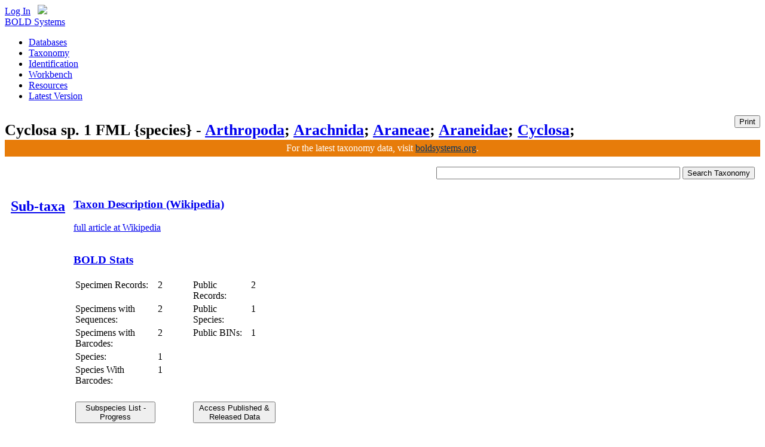

--- FILE ---
content_type: text/html; charset=utf-8
request_url: http://v3.boldsystems.org/index.php/Taxbrowser_Taxonpage?taxid=364116
body_size: 31606
content:
<!DOCTYPE HTML>
<html>
	<head>
		<meta http-equiv="Content-Type" content="text/html; charset=UTF-8">
<meta charset="utf-8">
<title>BOLD Systems: Taxonomy Browser - Cyclosa sp. 1 FML {species}</title>
<link rel="canonical" href="https://boldsystems.org"/>

<script type="text/javascript" src="https://use.typekit.com/xhb6anh.js"></script>
<script type="text/javascript">try{Typekit.load();}catch(e){}</script>

<script type="text/javascript" src="/libhtml_v3/js/gAnalyticsConfig.js"> </script>

<!--Jquery UI -->
<link type="text/css" href="/libhtml_v3/jquery-ui-1.10.3.custom/css/redmond/jquery-ui-1.10.3.custom.css" rel="stylesheet" />
<script type="text/javascript" src="/libhtml_v3/jquery-ui_new/js/jquery-1.6.2.min.js"></script>
<script type="text/javascript" src="/libhtml_v3/jquery-ui-1.10.3.custom/js/jquery-ui-1.10.3.custom.min.js"></script>

<script type="text/javascript" src="/libhtml_v3/uiPlugins/qtip/jquery.qtip.min.js"></script>
<link type="text/css" rel="stylesheet" href="/libhtml_v3/uiPlugins/qtip/jquery.qtip.min.css" />
<script type="text/javascript" src="/libhtml_v3/js/json2.js"></script>

<script type="text/javascript" src="/libhtml_v3/js/recordMeta.131010.js"></script>

<link rel="stylesheet" type="text/css" href="/libhtml_v3/css/reset-min.css">
<link rel="stylesheet" type="text/css" href="/libhtml_v3/css/fonts-min.css">
<link rel="stylesheet" href="/libhtml_v3/css/base.032013.css" type="text/css" media="screen">
<link rel="stylesheet" href="/libhtml_v3/css/basePrint.css" type="text/css" media="print">

<!--April 19, 2012	Karina Gonzales	- This is added to solve incompatibility CSS issues on IE-->
<!--[if IE]>
    <link rel="stylesheet" type="text/css" href="/libhtml_v3/css/ie.css" />
<![endif]-->
<style>
	#subheader table td{
		font-size:13px;
	}
	#subheader table{
		border-collapse:collapse;
		padding:0px;
	}
	#subheader td.printBtn{
		vertical-align:top;text-align:right;padding-top:7px;
	}
</style>

<script type="text/javascript">
	$(function(){
		$("button#printBtn").button({
			icons:{primary: "ui-icon-print"}
		});
		$("button#printBtn").click(function (e){
			window.print();
		});

		var icons = {
			header: "ui-icon-pin-w",
			headerSelected: "ui-icon-pin-s"
		}
		//Accordion
		$(".portlet").accordion({
			header: "h3",
			collapsible: false,
			heightStyle: "content",
			autoHeight : false,
			icons: icons
		});

		//menubar
		$(".leftmenu").accordion({
			header: "h2",
			collapsible: false,
			heightStyle: "content",
			autoHeight : false,
			icons: false
		});
		//Buttons

		// Tabs
		$('#tabs').tabs();

		// Dialog
		$('#dialog').dialog({
			autoOpen: false,
			width: 600,
			buttons: {
				"Ok": function() {
					$(this).dialog("close");
				},
				"Cancel": function() {
					$(this).dialog("close");
				}
			}
		});

		// Dialog Link
		$('#dialog_link').click(function(){
			$('#dialog').dialog('open');
			return false;
		});


		//hover states on the static widgets
		$('#dialog_link, ul#icons li').hover(
		function() { $(this).addClass('ui-state-hover'); },
		function() { $(this).removeClass('ui-state-hover'); }
	);

	});
</script>

<script type="text/javascript">
	var uvOptions = {};
	$('document').ready(function (){
		var uv = document.createElement('script'); uv.type = 'text/javascript'; uv.async = true;
		uv.src = ('https:' == document.location.protocol ? 'https://' : 'http://') + 'widget.uservoice.com/TktTCebkDKejDAgcH4XaA.js';
		var s = document.getElementsByTagName('script')[0]; s.parentNode.insertBefore(uv, s);
	});
</script>
		<link rel="stylesheet" type="text/css" href="/libhtml/highslide/highslide.css" />
		<script type="text/javascript" src="/libhtml/highslide/highslide-full.js"></script>
		<script type="text/javascript">
			maxColWidth = 2250;
			maxColHeight = 1125;
			hs.graphicsDir = '/libhtml/highslide/graphics/';
			hs.showCredits = false;
			hs.enableKeyListener = false;
			hs.width = 720;
			hs.height = 360;
			hs.allowMultipleInstances = false;
			hs.useBox = true;
			hs.enableKeyListener = false;
			hs.dimmingOpacity=0.1;
			hs.outlineType = 'custom';
			hs.registerOverlay({
					html: '<div class="closebutton" onclick="return hs.close(this)" title="Close"></div>',
					position: 'top right',
					useOnHtml: true,
					fade: 2 // fading the semi-transparent overlay looks bad in IE
			});
		    //TODO:look into the different pages that use highslide plugin.  For now this overrides the initial config for the galleries so that
		    //where you use the basic highslide it doesn't have as much empty space around the maps.'
		</script>

        	<!--Megan added this javascript back in to make the pop-up function for now-->
        	<script language="javascript">
			//setup variables for jquery thumbnail regrouping tool so that it doesn't have to be redefined each time.
			var currentThumbnailColumns = 3;
			var regroupStart = "N";
			var thumbnailWidth = 80;
			var regroupReady = "N";
			var maxWidth = 1400;
			var minWidth = 245;
			var minCols = 3;
			var currentWindowSize;
			var maxCells;
			var maxRows;

			$(document).ready(function() {
				//all button elements should get converted to jquery ui buttons
				$(function() {
					$( 'button' ).button();
				});

				//Taxonomy Search event handler
				$('button[name="searchTax"]').click(function () {
					window.location = "/index.php/Taxbrowser_Taxonpage?taxon="+ $('input[name="taxon"]').val();
				})
				//Species Summary event handler
				$('button[name="speciesSummaryOpen"]').click(function () {
					openSpeciesSummary();
				})
				//Access Published & Released Data event handler
				$('button[name="accessPublishedData"]').click(function () {
					window.location = "/index.php/Public_SearchTerms?query=\"Cyclosa sp. 1 FML\"[tax]";
				})

				$('a.popup-medium').click(function (ev) {
					window.open(this.href,'popup', 'scrollbars=yes,width=780,height=690');
					ev.preventDefault();
				})

				wikiRetrieve('Cyclosa sp. 1 FML', '17');

				//initial setup of thumbnail regroup variables and check to see if any regrouping should be done on the page
				maxCells = $("#thumbnails table td").length;
				if(maxCells>minCols){//only execute if there are more thumbnails than the minimum for columns
				    currentWindowSize = $(window).width();
				    maxRows = $("#thumbnails table tr").length;
				    regroupReady = "Y"
				    regroupThumbnails();
				}

				resizeHeader ();
			});

			function openSpeciesSummary(ev) {
				/*var page="speciesSummary";
				Popup=window.open('/index.php/Working',page,'scrollbars=yes,resizable=yes,width=900,height=700');
				setTimeout("Popup.location.href=\"/index.php/TaxBrowser_TaxonPage/SpeciesSummary?taxid=364116\"",1000);*/

				var page="speciesSummary";
				Popup=window.open('/index.php/Working',page,'scrollbars=yes,resizable=yes,width=900,height=700');
				setTimeout(function(){
								$('form[name="actionRequest"]').attr('target', page);
								$('form[name="actionRequest"]').submit();
								Popup.focus();},
								450);

				ev.preventDefault();

			}

			function previewImage(captionkey,image,taxonrep,sampleid,identification,copyright_license,copyright_year,copyright_holder,copyright_inst,img_attr,img_attr_link,taxid) {
				img=returnObjById("previewimage_"+captionkey);
				//img.src="/pics/_w300/"+image;

				img.src= image.replace("_w300/","");
				var comma=",";

				field1=returnObjById("previewimage_"+captionkey+"_field1");

				if (identification!=taxonrep && taxonrep!="<b><i>"+identification+"</i></b>") {
					if(taxonrep.length>0){
						field1.innerHTML=identification+" ("+"<a href=\"/index.php/TaxBrowser_Taxonpage?taxid="+taxid+"\">"+taxonrep+"</a>"+")";
					}else{
						field1.innerHTML=identification;
					}
				}
				else field1.innerHTML=identification;

				if(img_attr.length>0 && img_attr!="undefined"){
					var attribution='<a HREF="javascript:void(0)" onclick="window.open(\'' + img_attr_link + '\',\'imgAttribution\',\'width=880,height=870,scrollbars=yes\')";><img id="attribution_img" name="attribution_img" src='+ img_attr + '  ></a>';
				}else {
					var attribution="";
				}

				if(copyright_holder==copyright_inst){
					copyright_inst="";
					comma="";
				}
				field2=returnObjById("previewimage_"+captionkey+"_field2");
				field2.innerHTML="";
				field2.innerHTML+="<div id=\"lightgrey\"><div id=\"left_column\">&nbsp;&nbsp;Sample ID:</div><div id=\"right_column\">" + sampleid + "</div></div>";
				field2.innerHTML+="<div id=\"lightgrey\"><div id=\"dotted-line\"></div><div id=\"left_column\">&nbsp;&nbsp;License: </div><div id=\"right_column\">" + copyright_license + " " + copyright_year + "<br>"  + attribution + "</div></div>";
				field2.innerHTML+="<div id=\"lightgrey\"><div id=\"dotted-line\"></div><div id=\"left_column\">&nbsp;&nbsp;License Holder: </div><div id=\"right_column\">" + copyright_holder + comma + "&nbsp;" + copyright_inst +  "</div></div>";
				//field2.innerHTML+="<div id=\"lightgrey\"><div id=\"dotted-line\"></div><div id=\"left_column\">&nbsp;&nbsp;Photographer:</div><div id=\"right_column\">" + copyright_holder  + "</div></div>";

			}

			function returnObjById( id )
			{
				if (document.getElementById)
					var returnVar = document.getElementById(id);
				else if (document.all)
					var returnVar = document.all[id];
				else if (document.layers)
					var returnVar = document.layers[id];
				return returnVar;
			}

			function wikiRetrieve(name, rank)
			{
				var url = "/index.php/MAS_Ajax_WikiRetriever?name=" + name + '&url=true';
				$.ajax({
					type:"GET",
					url: url,
					data: {rank: rank},
					dataType: 'json',
					success: function(data){

						if(data && data['text']) {
							$('#rowTaxon').show();
							$('#pTaxon').prepend(data['text']);
							if(data['url']) {
								$('#pTaxon a').attr('href', 'http://en.wikipedia.org/wiki/' + data['url']);
							}
						} else {
							$('#rowTaxon').hide();
						}
					},
					error: function(){
						$('#rowTaxon').hide();
					}
				});
			}

			$(window).resize(function() {
			    if (Math.abs($(window).width()-currentWindowSize)>(thumbnailWidth/2)&&regroupReady=="Y"){
				regroupThumbnails();
			    }
			});
			function regroupThumbnails()
			{
			    //Check if another regroup process is running.
			    //Make sure that we don't run if it is smaller than the default columns created.
			    //There are other elements on the page that cannot be squished so keep the minimum columns and width
			    if(regroupStart == "N"){

				regroupStart = "Y"

				currWidth = $(window).width()-900;
				if (currWidth < minWidth) //don't let it get smaller than the minimum width
				    currWidth = minWidth;
				if (currWidth > maxWidth) //don't expand past the maximum width
				    currWidth = maxWidth;
				//calculate the number of columns that would fit
				newColumns = Math.floor(currWidth / thumbnailWidth);
				//don't let it render smaller than minimum columns
				if (newColumns < minCols)
				    newColumns = minCols;
				if (currWidth <= maxWidth && newColumns != currentThumbnailColumns){ //only do the regrouping if there is a change
				    currentThumbnailColumns = newColumns;
				    currRow = 1;
				    for(i=minCols;i<maxCells;i++){
					if(i%newColumns==0){//move to next row which was built in initalization of page
					    currRow++;
					    if(currRow>maxRows){
						alert(currRow);
					    }
					}
					//Move the cells around
					$("#c"+i).appendTo('#row'+currRow);
				    }
				}
				//now redraw the div to make sure it refreshes the table width
				$("#thumbnails").hide(0,function(){$(this).show()});
				//set the current window size so that it can be checked against
				currentWindowSize = $(window).width();
				regroupStart = "N"//Reset check variable

			    }
			}
			</script>
	<style type="text/css">

		.imagegallery_imagecell {
			background-color: #FFFFFF;
			margin: 10px;
			border: 1px solid #BBBBBB;
			padding: epx;
		}

		.imagegallery_preview {
			background-color: #FFFFFF;
			margin: 8px;
			border: 1px solid #111111;
			padding: 4px;
			width:400px;
			text-align: center;
			float:right;
		}
		.imagegallery_section {
			/*background-color: #F8F8EC; */
			border-top-width: 1px;
			border-bottom-width: 1px;
			/*border-top-style: dotted;
			border-bottom-style: dotted;
			border-top-color: #ABAD84;
			border-bottom-color: #ABAD84;*/
		}
		#thumbnails{
		    width:100%;
		    min-width:252px;
		    max-height:500px;
		    overflow:auto; /*only show the scroll bars if you have to*/
		    overflow-y:auto; /*only show the scroll bars if you have to*/
		    overflow-x:hidden; /*never show the horizontal one.  The regroup will handle this.*/
		}
		#thumbnailPreview{/* Setup image preview style here*/
		    min-width:400px;
		    text-align:right;
		    vertical-align: top;
		}

		.datalist {
			list-style-position: inside;
			margin-left: 3px;
			font: 11px/16px Arial, Helvetica, sans-serif;
			list-style-type: circle;
		}
		.imagegallery_metadescr {
			font-family: Verdana, Arial, Helvetica, sans-serif;
			font-size: 11px;
			color: #333333;
			padding-left: 6px;
		}
		#dotted-line {
			border-bottom:1px dashed #CCCCCC;
		}
		#right_column {
			display:inline;
			float: left;
			text-align:left;
			width:265px;
		}
		#left_column {
			display:inline;
			float: left;
			width:90px;
		}
		#darkgrey {
			width:345px;
			margin:0 auto;
			float:left;
			background-color:#e0ddd7;
		}
		#lightgrey {
			width:358px;
			margin:0 auto;
			float:left;
			background-color:#edf1f0;
		}

		.chartImage{/*TODO: SR to replace pie charts to fit 340px instead of the 380px*/
		    width:340px;
		}
		#searchBox{/* Move Search to the top right and make the input larger*/
		    float:right;
		    padding-right:2px;
		}
		#searchBox input{width:400px;}
		.clearboth{clear:both;}/*TODO: Put this rule into the base css*/
		.alignTop, .alignTop td{
			vertical-align: top;
		}
	</style>
	</head>
	<body>
		<div style="position: absolute; width: 9999px; visibility: hidden; display: none;"></div>
		<div id="container">

			<script type="text/javascript">
	$(document).ready(function() {

		$('#userMenuLink').click(function(e) {
			$('#userMenu').slideDown();

			return false;
		});

		$(document).click(function() {
			$('#userMenu').slideUp();
		});
			});
	var popupPref;

	function openPref() {
		popupPref = window.open("/index.php/MAS_Management_UserProfile", 'userprofile', 'scrollbars=yes,resizable=yes,width=800,height=622');
		popupPref.focus();
	}
	</script>
<!--header start -->
<div id="loggedOutMessage" style="display: none;" class="ui-widget">
	<div class="ui-state-highlight ui-corner-bottom" style="padding: 0pt 0.7em;">
		<p><span class="ui-icon ui-icon-info" style="float: left; margin-right: 0.3em;"></span>
			You've been logged out. Click <a href="/index.php/Login/page">here</a> to log back in.
			<a href="#" id="closeLoggedMessage" class="ui-icon ui-icon-closethick" style="float: right; margin-right: 0.3em;"></a>
		</p>
	</div>
</div>
<div id="header">
	<div id="globalNav" style="position: relative; z-index:1;white-space: nowrap;width:200px;"><a href="/index.php/Login/page">Log In</a>			<div id="userMenu" class="ui-widget-content" style="display: none; position: absolute; text-align: left; right: 5px; width: 100px; padding-left: 5px; background:#def1fa"><a href="/index.php/Login/page">Log In</a></div>
		 &nbsp; <a id="userMenuLink" href="/index.php/Logout"><img src="/libhtml_v3/images/gearGlobalNav.png" border="0" /></a>
	</div>
	<div class="box">
		<div id="logo">
			<a href="/">BOLD Systems</a>
		</div>

		<div id="mainNav">
			<ul>

				<li class=""><a href="/index.php/databases">Databases</a></li>
				<li class=""><a href="/index.php/TaxBrowser_Home">Taxonomy</a></li>
				<li class=""><a href="/index.php/IDS_OpenIdEngine">Identification</a></li>
				<li class=""><a href="/index.php/MAS_Management_UserConsole">Workbench</a></li>
				<li class=""><a href="/index.php/Resources">Resources</a></li>
				<li class=""><a href="https://boldsystems.org">Latest Version</a></li>

			</ul>
		</div>

	</div>
</div>
<!--header end -->
			<!--subheader start -->
<script type="text/javascript" >
	function resizeHeader ( ){
		subHeaderTitle = $('#subHeaderH1').text();  //strip away html codes

		if (subHeaderTitle.length > 88){
			size = parseInt(88 * 160 / subHeaderTitle.length);
			$('#subHeaderH1').css('font-size', size + '%');
		}
	}
</script>
<div id="subheader">
	<div class="box">
		<table width="100%" cellspacing="0" cellpadding="0"><tr><td><h1 id="subHeaderH1">Cyclosa sp. 1 FML {species} -  <a title="phylum"href="/index.php/TaxBrowser_Taxonpage?taxid=20">Arthropoda</a>;  <a title="class"href="/index.php/TaxBrowser_Taxonpage?taxid=63">Arachnida</a>;  <a title="order"href="/index.php/TaxBrowser_Taxonpage?taxid=251">Araneae</a>;  <a title="family"href="/index.php/TaxBrowser_Taxonpage?taxid=1376">Araneidae</a>;  <a title="genus"href="/index.php/TaxBrowser_Taxonpage?taxid=5171">Cyclosa</a>; </h1></td><td class="printBtn"><button style="float:right" id="printBtn">Print</button></td></tr></table>
	</div>
</div>
<!--subheader end -->
			<!-- Banner to boldsystems.org -->
			<div style='background-color:#E77C0A;margin-top:-28px;text-align: center;'>
				<h1 style="font-weight:300; font-size:100%; line-height:28px; text-shadow:none;color:#fff;">For the latest taxonomy data, visit <a style="color:#036" href="https://boldsystems.org">boldsystems.org</a>.</h1>
			</div>

			<div class="box">
				<table width="100%" border="0" cellpadding="2" cellspacing="5">
					<tr>
						<td>
							<div id="searchBox">
								<form action="/index.php/Taxbrowser_Taxonpage" method="GET">  <!-- to allow "Enter" to submit form -->
									<input type="text" name="taxon" class="text ui-widget-content ui-corner-all" />
									<button name="searchTax">Search Taxonomy</button>
								</form>
							</div>
						</td>
					</tr>
					<tr>
						<td class="alignTop">
							<table width="100%">
								<tr>
																			<td> <!-- Left Menu START-->
											<div class="leftmenu">
												<h2><a href="#">Sub-taxa</a></h2>
												<div id="taxMenu">
																									</div>
											</div>
											<p><img src="/libhtml/images/spacer.gif" width="200" height="5" alt=""></p>
										</td>
									 <!-- Left Menu END -->
									<td> <!-- Right Side START -->
										<table width="100%" border="0" cellpadding="0" cellspacing="0">
											<tr id="rowTaxon">
													<td>
														<div class="portlet">
															<h3><a href="#">Taxon Description (Wikipedia)</a></h3>
															<div id="portletContents">
																<p id="pTaxon">
															    <a class="popup-medium" href="http://en.wikipedia.org/wiki/Cyclosa sp. 1 FML">full article at Wikipedia</a>
																</p>
															 </div>
														</div>
													</td>
												</tr>
											<tr>
												<td>
													<div class="portlet" >
														<h3><a href="#">BOLD Stats</a></h3>
														<div id="portletContents">
															<table width="30%" >
																<tr>
																	<td width="41%">Specimen Records:</td>
																	<td width="17%">2</td>
																	<td width="29%">Public Records:</td>
																	<td width="13%">2</td>
																</tr>
																<tr>
																	<td>Specimens with Sequences:</td>
																	<td>2</td>
																	<td>Public Species:</td>
																	<td>1</td>
																</tr>
																<tr>
																	<td>Specimens with Barcodes:</td>
																	<td><specimendataforlivestats/>2<specimendataforlivestats/></td>
																	<td>Public BINs:</td>
																	<td>1</td>
																</tr>
																<tr>
																	<td>Species:</td>
																	<td>1</td>
																	<td>&nbsp;&nbsp;&nbsp;&nbsp;&nbsp;&nbsp;&nbsp;
																																			</td>
																	<td>&nbsp;</td>
																</tr>
																<tr>
																	<td>Species With Barcodes:</td>
																	<td>1</td>
																	<td>&nbsp;&nbsp;&nbsp;&nbsp;&nbsp;&nbsp;&nbsp;
																																			</td>
																	<td>&nbsp;</td>
																</tr>
																<tr>
																	<td>&nbsp;</td>
																	<td></td>
																	<td>&nbsp;&nbsp;&nbsp;&nbsp;&nbsp;&nbsp;&nbsp;
																																			</td>
																	<td>&nbsp;</td>
																</tr>
																<tr>
																	<td><button name="speciesSummaryOpen"> Subspecies List - Progress </button></td>
																	<td></td>
																	<td colspan="2"><button name="accessPublishedData">Access Published &amp; Released Data</button></td>
																</tr>
															</table>
															<br>
														</div>
													</div>
												</td></tr>
											<tr>
												<td>
													<div class="portlet" >
														<h3><a href="#">Contributors (Specimens & Sequencing)</a></h3>
														<div id="portletContents">
                                                        		<table width="100%" border="0" cellspacing="4" cellpadding="4">
                                                                  <tr>
                                                                    <th>Specimen Depositories:</th>
                                                                    <th>Sequencing Labs:</th>
                                                                  </tr>
                                                                  <tr>
                                                                    <td>
																		                                                                        <img class="chartImage" src="/index.php/TaxBrowser_Charts_InstitutionSrcPie?taxid=364116" alt="Depositories" >
																		                                                                        <div id="institutionsList2"></div>
                                                                    	<script language="javascript">
                                                                        var institutionsReduced=true;
                                                                        function institutionsExpandReduce() {
                                                                            if (institutionsReduced==true) {
                                                                                document.getElementById('institutionsList').innerHTML="";
                                                                                document.getElementById('institutionsExpandReduceLink').innerHTML="Collapse";
                                                                                institutionsReduced=false;
                                                                            } else {
                                                                                document.getElementById('institutionsList').innerHTML="";
                                                                                document.getElementById('institutionsExpandReduceLink').innerHTML="Expand";
                                                                                institutionsReduced=true;
                                                                            }
                                                                        }

																		</script>


                                                                    </td>
                                                                    <td>
                                                                    	                                                                   		<img class="chartImage" src="/index.php/TaxBrowser_Charts_InstitutionSrcPie/sequencinglabs?taxid=364116" alt="Sequencing Labs" >
																		                                                                    </td>
                                                                  </tr>
                                                                </table>



														</div>
													</div>
												</td>
											</tr>

											
											<tr>
												<td>
													<div class="portlet">
														<h3><a href="#">Collection Sites</a></h3>
														<div id="portletContents">
																															<a class="highslide" onclick="return hs.expand(this,{width:maxColWidth,height:maxColHeight})" href="/index.php/TaxBrowser_Maps_CollectionSites?taxid=364116" ><img border="0" style="max-width:1024px;" width="75%" src="/index.php/TaxBrowser_Maps_CollectionSites?taxid=364116"></img></a>
																</br>
																<img src="/libhtml/icons/mapScale_BOLD.png">
																														<br>
																														<br>
														  <script language="javascript">
																var countriesReduced=true;
																function countriesExpandReduce() {

																	if (countriesReduced==true) {
																		/*document.getElementById('countrylist1').innerHTML="Panama";
																		document.getElementById('countrylist2').innerHTML="";
																		document.getElementById('countrylist3').innerHTML="";*/

																		document.getElementById('countriesExpandReduceLink').innerHTML="Collapse";

																		$('#countrylisttable').empty();

																		fullList1 = ["Panama"];
																		fullList2 = [];
																		fullList3 = [];
																		fullListcount1 = ["2"];
																		fullListcount2 = [];
																		fullListcount3 = [];

																		$.each(fullList1,function(i,value){

																			tr = "<tr>";
																			tr += "<td style='background-color:lightgrey' width='20%'>" + fullList1[i] + "</td><td width='13%'>" + fullListcount1[i] + "</td>";

																			if(fullList2[i] !== undefined)
																				tr += "<td style='background-color:lightgrey' width='20%'>" + fullList2[i] + "</td><td width='13%'>" + fullListcount2[i] + "</td>";

																			if(fullList3[i] !== undefined)
																				tr += "<td style='background-color:lightgrey' width='20%'>" + fullList3[i] + "</td><td width='13%'>" + fullListcount3[i] + "</td>";

																			tr += "</tr>";

																			$('#countrylisttable').append(tr);
																		})

																		countriesReduced=false;
																		$('#top20').hide();
																	} else {

																		/*document.getElementById('countrylist1').innerHTML="Panama";
																		document.getElementById('countrylist2').innerHTML="";
																		document.getElementById('countrylist3').innerHTML="";*/

																		document.getElementById('countriesExpandReduceLink').innerHTML="Show All Countries";

																		$('#countrylisttable').empty();

																		list1 = ["Panama"];
																		list2 = [];
																		list3 = [];
																		listcount1 = ["2"];
																		listcount2 = [];
																		listcount3 = [];

																		$.each(list1,function(i,value){

																			tr = "<tr>";

																			tr += "<td style='background-color:lightgrey' width='20%'>" + list1[i] + "</td><td width='13%'>" + listcount1[i] + "</td>";

																			if(list2[i] !== undefined)
																				tr += "<td style='background-color:lightgrey' width='20%'>" + list2[i] + "</td><td width='13%'>" + listcount2[i] + "</td>";

																			if(list3[i] !== undefined)
																				tr += "<td style='background-color:lightgrey' width='20%'>" + list3[i] + "</td><td width='13%'>" + listcount3[i] + "</td>";

																			tr += "</tr>";

																			$('#countrylisttable').append(tr);
																		})


																		countriesReduced=true;
																		$('#top20').show();
																	}
																}

															</script>
															<table class="portletContents">
																<tr>
																	<td colspan="2"><strong>Collected from 1 countries. <div style="display:inline" id="top20">Top 20: </div></strong>
																	<a id="countriesExpandReduceLink" href="javascript: countriesExpandReduce();">Show All Countries </a> <img src="/libhtml/interfaceicons/popupIcon.gif" width="10" height="10" alt="Expand List"></td>
																</tr>
																<tr>
																	<td>
																	<table id="countrylisttable">
																		<tr><td style='background-color:lightgrey' width='20%'>Panama</td><td width='13%'>2</td></tr>
																	</table>
																	</td>
																</tr>
															</table>
													  </div>
													</div>
												</td></tr>
										</table>
									</td>
								</tr>
							</table>
						</td>
					</tr>
				</table>

				<form name="actionRequest" action="/index.php/TaxBrowser_TaxonPage/SpeciesSummary" method="GET">
					<input type="hidden" name="taxid" value="364116">
				</form>

			</div> <!-- end of box div -->
			
<br><br>
<div id="footer">
    <div style='padding-top:12px;text-align: center;'>
          <h1 style="font-weight:300; font-size:100%; line-height:28px; text-shadow:none;color:#fff;">You are viewing an outdated version of BOLD Systems. Visit the latest version at <a href="http://boldsystems.org">boldsystems.org</a>.</h1>
    </div>
    <div class="box">
	<table style="width: 800px;">
	    <tr>
		<td valign="top" class="footerMenu">

		    <h4>Databases</h4>
		    <ul>
			<li><a href="/index.php/Public_BINSearch?searchtype=records">Public Data Portal</a></li>
			<li><a href="/index.php/TaxBrowser_Home">Taxonomy Browser</a></li>
			<li><a href="/index.php/Public_Publication_PublicationSearch">Publications</a></li>
			<li><a href="/index.php/Public_Primer_PrimerSearch">Primers</a></li>
		    </ul>

		</td>
		<td valign="top" class="footerMenu">

		    <h4>Resources</h4>
		    <ul>
			<li><a href="/index.php/resources/handbook?chapter=1_gettingstarted.html">Documentation</a></li>
			<li><a href="/libhtml/docs/bold.pdf">Citing BOLD</a></li>
			<li><a href="/index.php/NewsFeed">News and Events</a></li>
			<li><a href="/index.php/datarelease">Data Releases</a></li>
		    </ul>

		</td>
		<td valign="top" class="footerMenu">

		    <h4>Organization</h4>
		    <ul>
			<li><a href="/index.php/Resources/whatIsBOLD">About Us</a></li>
			<li><a href="/index.php/Resources/ContactUs">Contact Us</a></li>
		    </ul>

		</td>
		<td valign="top" class="footerMenu">

		    <h4>Community</h4>
		    <ul>
			<li><a href="/index.php/NewsFeed">News &amp; Events</a></li>
		    </ul>

		</td>
		<td valign="top" class="footerMenu">

		    <h4>Partners</h4>
		    <ul>
			<li><a href="http://www.ibol.org">iBOL</a></li>
			<li><a href="http://barcodeoflife.org">CBOL</a></li>
			<li><a href="http://ccdb.ca">CCDB</a></li>
			<li><a href="http://www.ncbi.nlm.nih.gov">GenBank</a></li>
			<li><a href="http://www.eol.org">EOL</a></li>
			<li><a href="http://www.gbif.org">GBIF</a></li>
			<li><a href="http://biodiversitygenomics.net/">CBG</a></li>
		    </ul>

		</td>
	    </tr>
	    <tr>
		<td colspan="5" id="copyright">
		    <!-- TODO: Magnoliatize this whole section, should the year be dynamic? yes I think so -->
		    Copyright © 2014 BOLD Systems. All rights reserved.&nbsp
		</td>
	    </tr>
	</table>






    </div><!--/.box-->
</div>
<!-- end footer section -->
		</div> <!-- container end -->
	</body>
</html>
